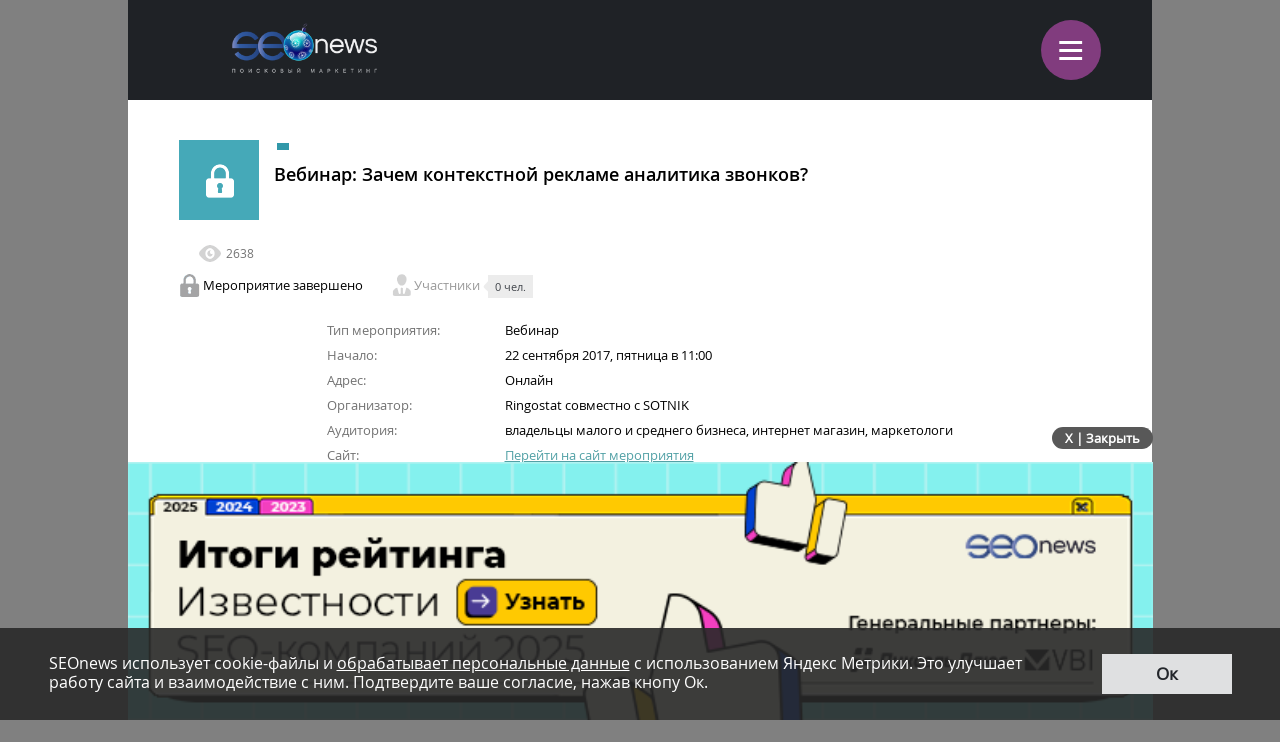

--- FILE ---
content_type: text/html; charset=UTF-8
request_url: https://m.seonews.ru/calendar/vebinar-zachem-kontekstnoy-reklame-analitika-zvonkov/
body_size: 7468
content:
<!DOCTYPE html>
<html lang="ru" class="m_seonews">
<head>
	<meta name="robots" content="noyaca, max-snippet:-1, max-image-preview:large, max-video-preview:-1"/>
	<link rel="canonical" href="https://m.seonews.ru/calendar/vebinar-zachem-kontekstnoy-reklame-analitika-zvonkov/"/>
    <link rel="alternate" media="only screen and (min-width: 640px)" href="https://www.seonews.ru/calendar/vebinar-zachem-kontekstnoy-reklame-analitika-zvonkov/">
	<meta name="theme-color" content="#39538f"/>
	<link rel="icon" sizes="192x192" href="/images/icons/icon-192.png"/>
	<link rel="icon" sizes="144x144" href="/images/icons/icon-144.png"/>
	<link rel="icon" sizes="96x96" href="/images/icons/icon-96.png"/>
	<link rel="manifest" href="/manifest.json"/>
	<title>Вебинар: Зачем контекстной рекламе аналитика звонков? от Ringostat совместно с SOTNIK | Мероприятие по SEO</title>
	<script type="text/javascript" src="/js/jquery213.min.js"></script>
	<meta http-equiv="Content-Type" content="text/html; charset=UTF-8" />
<meta name="keywords" content=" " />
<meta name="description" content="Вебинар: Зачем контекстной рекламе аналитика звонков? от Ringostat совместно с SOTNIK. Начало: 22 Сентября 2017, Пятница в 11:00. Адрес: Онлайн" />
<link href="/bitrix/js/main/core/css/core.css?14913027512953" type="text/css"  rel="stylesheet" />
<link href="/local/templates/mobile/css/main.css?176537301837556" type="text/css"  rel="stylesheet" />
<link href="/css/narrow.css?148041485013330" type="text/css"  rel="stylesheet" />
<link href="/css/jquery.fancybox.css?14762719924895" type="text/css"  rel="stylesheet" />
<link href="/local/templates/mobile/components/bitrix/menu/top/style.css?1476443558651" type="text/css"  rel="stylesheet" />
<link href="/bitrix/panel/main/popup.css?157054766021605" type="text/css"  rel="stylesheet" />
<link href="/bitrix/js/socialservices/css/ss.css?13933307804347" type="text/css"  rel="stylesheet" />
<link href="/local/templates/mobile/components/bitrix/news.detail/eventpast/style.css?14703888795155" type="text/css"  rel="stylesheet" />
<link href="/local/templates/mobile/components/bitrix/news.detail/advbanner/style.css?1748441852514" type="text/css"  rel="stylesheet" />
<link href="/js/owlcarousel/assets/owl.carousel.min.css?14883289922936" type="text/css"  rel="stylesheet" />
<link href="/js/owlcarousel/assets/owl.theme.default.min.css?1488328992936" type="text/css"  rel="stylesheet" />
<script type="text/javascript">if(!window.BX)window.BX={message:function(mess){if(typeof mess=='object') for(var i in mess) BX.message[i]=mess[i]; return true;}};</script>
<script type="text/javascript">(window.BX||top.BX).message({'LANGUAGE_ID':'ru','FORMAT_DATE':'DD.MM.YYYY','FORMAT_DATETIME':'DD.MM.YYYY HH:MI:SS','COOKIE_PREFIX':'BITRIX_SM','USER_ID':'','SERVER_TIME':'1768999191','SERVER_TZ_OFFSET':'10800','USER_TZ_OFFSET':'0','USER_TZ_AUTO':'Y','bitrix_sessid':'14f6318bd2c46d372813202f56fbee94','SITE_ID':'s2'});(window.BX||top.BX).message({'JS_CORE_LOADING':'Загрузка...','JS_CORE_NO_DATA':'- Нет данных -','JS_CORE_WINDOW_CLOSE':'Закрыть','JS_CORE_WINDOW_EXPAND':'Развернуть','JS_CORE_WINDOW_NARROW':'Свернуть в окно','JS_CORE_WINDOW_SAVE':'Сохранить','JS_CORE_WINDOW_CANCEL':'Отменить','JS_CORE_H':'ч','JS_CORE_M':'м','JS_CORE_S':'с','JSADM_AI_HIDE_EXTRA':'Скрыть лишние','JSADM_AI_ALL_NOTIF':'Показать все','JSADM_AUTH_REQ':'Требуется авторизация!','JS_CORE_WINDOW_AUTH':'Войти','JS_CORE_IMAGE_FULL':'Полный размер'});</script>

<script type="text/javascript" src="/bitrix/js/main/core/core.js?149130281979446"></script>
<script type="text/javascript" src="/bitrix/js/main/core/core_ajax.js?149130305626820"></script>
<script type="text/javascript" src="/bitrix/js/main/session.js?14908742583642"></script>
<script type="text/javascript" src="/bitrix/js/main/core/core_window.js?149130308180118"></script>
<script type="text/javascript" src="/bitrix/js/socialservices/ss.js?14232132941487"></script>

<script type="text/javascript">
bxSession.Expand(3600, '14f6318bd2c46d372813202f56fbee94', false, '6283982623ef147a87231d58adf3d4b0');
</script>
<script type="text/javascript">
bxSession.Expand(3600, '14f6318bd2c46d372813202f56fbee94', false, '6283982623ef147a87231d58adf3d4b0');
</script>
<link rel="amphtml" href="https://m.seonews.ru/calendar/vebinar-zachem-kontekstnoy-reklame-analitika-zvonkov/amp/" />
<meta property="og:image" content="https://m.seonews.ru/upload/resize_cache/iblock/68f/200_200_1/68f94c62676b8993f52dd5518d4a4828.jpg" />
<meta property="og:title" content="Вебинар: Зачем контекстной рекламе аналитика звонков? | Мероприятия по SEO" />
<script type="text/javascript" src="/local/templates/mobile/components/bitrix/menu/top/script.js?1476443526689"></script>
<script type="text/javascript" src="/local/templates/mobile/components/bitrix/news.detail/advbanner/script.js?1701861294407"></script>
	<link rel="shortcut icon" type="image/x-icon" href="/favicon.ico">
	<meta name="apple-mobile-web-app-capable" content="yes"/>
	<meta name="viewport" content="width=device-width, initial-scale=1.0"/>
	    <!-- Yandex.Metrika counter -->
    <script type="text/javascript">
        (function(m,e,t,r,i,k,a){
            m[i]=m[i]||function(){(m[i].a=m[i].a||[]).push(arguments)};
            m[i].l=1*new Date();
            for (var j = 0; j < document.scripts.length; j++) {if (document.scripts[j].src === r) { return; }}
            k=e.createElement(t),a=e.getElementsByTagName(t)[0],k.async=1,k.src=r,a.parentNode.insertBefore(k,a)
        })(window, document,'script','https://mc.webvisor.org/metrika/tag_ww.js', 'ym');

        ym(25391549, 'init', {webvisor:true, clickmap:true, accurateTrackBounce:true, trackLinks:true});
    </script>
    <noscript><div><img src="https://mc.yandex.ru/watch/25391549" style="position:absolute; left:-9999px;" alt="" /></div></noscript>
    <!-- /Yandex.Metrika counter -->
    <link rel="apple-touch-icon" href="/touch-icon-iphone.png">
	<link rel="apple-touch-icon" sizes="76x76" href="/touch-icon-ipad.png">
	<link rel="apple-touch-icon" sizes="120x120" href="/touch-icon-iphone-retina.png">
	<link rel="apple-touch-icon" sizes="152x152" href="/touch-icon-ipad-retina.png">
	<meta name="referrer" content="origin"/>
</head>

<body class="mobile">
<div id="panel"></div>
<header>
		<div class="header">
		<div class="menu-items slide-down" style="display: none;" itemscope itemtype="http://schema.org/SiteNavigationElement">
			<ul class="menu-items-list">
																				<li class=""><a class="white" itemprop="url" href="/events/">Новости</a></li>
																											<li class=""><a class="white" itemprop="url" href="/analytics/">Статьи</a></li>
																											<li class=""><a class="white" itemprop="url" href="/interviews/">Интервью</a></li>
																											<li class=""><a class="white" itemprop="url" href="/blogs/">Блоги компаний</a></li>
																											<li class="active"><a class="white" itemprop="url" href="/calendar/">Мероприятия</a></li>
																											<li class=""><a class="white" itemprop="url" href="/tools/">Каталог сервисов</a></li>
																											<li class=""><a class="white" itemprop="url" href="/companies/">Каталог компаний</a></li>
																											<li class=""><a class="white" itemprop="url" href="/ratings/">Рейтинги SEOnews</a></li>
																											<li class=""><a class="white" itemprop="url" href="https://www.seonews.ru/advertisment/">Реклама</a></li>
																											<li class=""><a class="white" itemprop="url" href="https://www.seonews.ru/security/">Обработка ПД</a></li>
														</ul>
		</div>
		<div class="main-menu">
			<div class="logo">
                                    <a href="https://m.seonews.ru/"><img src="/images/NY_logo/m-logo-ny-1.png" alt="SeoNews" height="52"/></a>
                    			</div>
			<div class="menu-trigger">
				<div class="trigger white">
					&equiv;
				</div>
			</div>
		</div>
	</div>
		<div style="display:none;">
		<div style="display:none">
<div id="bx_auth_float" class="bx-auth-float">

<div class="bx-auth">
	<form method="post" name="bx_auth_servicesform" target="_top" action="/calendar/vebinar-zachem-kontekstnoy-reklame-analitika-zvonkov/">
					<div class="bx-auth-title">Войти как пользователь</div>
			<div class="bx-auth-note">Вы можете войти на сайт, если вы зарегистрированы на одном из этих сервисов:</div>
							<div class="bx-auth-services">
									<div><a href="javascript:void(0)" onclick="BxShowAuthService('GoogleOAuth', 'form')" id="bx_auth_href_formGoogleOAuth"><i class="bx-ss-icon google"></i><b>Google</b></a></div>
									<div><a href="javascript:void(0)" onclick="BxShowAuthService('VKontakte', 'form')" id="bx_auth_href_formVKontakte"><i class="bx-ss-icon vkontakte"></i><b>ВКонтакте</b></a></div>
									<div><a href="javascript:void(0)" onclick="BxShowAuthService('Twitter', 'form')" id="bx_auth_href_formTwitter"><i class="bx-ss-icon twitter"></i><b>Twitter</b></a></div>
							</div>
							<div class="bx-auth-line"></div>
				<div class="bx-auth-service-form" id="bx_auth_servform" style="display:none">
												<div id="bx_auth_serv_formGoogleOAuth" style="display:none"><a href="javascript:void(0)" onclick="BX.util.popup('https://accounts.google.com/o/oauth2/auth?client_id=788639753106-204dar8l5b3oi1dcb4heoptf08rjvprd.apps.googleusercontent.com&amp;redirect_uri=https%3A%2F%2Fm.seonews.ru%2Fbitrix%2Ftools%2Foauth%2Fgoogle.php&amp;scope=https%3A%2F%2Fwww.googleapis.com%2Fauth%2Fuserinfo.email+https%3A%2F%2Fwww.googleapis.com%2Fauth%2Fuserinfo.profile&amp;response_type=code&amp;access_type=offline&amp;state=site_id%3Ds2%26backurl%3D%252Fcalendar%252Fvebinar-zachem-kontekstnoy-reklame-analitika-zvonkov%252F%253Fcheck_key%253D98caf31a3714e649c84fd413e4e107a7%2526CODE%253Dvebinar-zachem-kontekstnoy-reklame-analitika-zvonkov%26mode%3Dopener', 580, 400)" class="bx-ss-button google-button"></a><span class="bx-spacer"></span><span>Используйте вашу учетную запись Google для входа на сайт.</span></div>
																<div id="bx_auth_serv_formVKontakte" style="display:none"><a href="javascript:void(0)" onclick="BX.util.popup('https://oauth.vk.ru/authorize?client_id=4493640&amp;redirect_uri=https://m.seonews.ru/calendar/vebinar-zachem-kontekstnoy-reklame-analitika-zvonkov/?auth_service_id=VKontakte&amp;scope=friends,video,offline&amp;response_type=code&amp;v=5.82&amp;state=site_id%253Ds2%2526backurl%253D%25252Fcalendar%25252Fvebinar-zachem-kontekstnoy-reklame-analitika-zvonkov%25252F%25253Fcheck_key%25253D98caf31a3714e649c84fd413e4e107a7%252526CODE%25253Dvebinar-zachem-kontekstnoy-reklame-analitika-zvonkov', 580, 400)" class="bx-ss-button vkontakte-button"></a><span class="bx-spacer"></span><span>Используйте вашу учетную запись VKontakte для входа на сайт.</span></div>
																<div id="bx_auth_serv_formTwitter" style="display:none"><a href="javascript:void(0)" onclick="BX.util.popup('/calendar/vebinar-zachem-kontekstnoy-reklame-analitika-zvonkov/?auth_service_id=Twitter&amp;check_key=98caf31a3714e649c84fd413e4e107a7&amp;CODE=vebinar-zachem-kontekstnoy-reklame-analitika-zvonkov', 800, 450)" class="bx-ss-button twitter-button"></a><span class="bx-spacer"></span><span>Используйте вашу учетную запись на Twitter.com для входа на сайт.</span></div>
									</div>
				<input type="hidden" name="auth_service_id" value="" />
	</form>
</div>

</div>
</div>
	</div>
	<a href="javascript:void(0);" target="_blank" class="h-soclink h-soclink-email posting-fancybox fancybox.ajax fa fa-envelope-open-o" rel="noopener"></a>
</header>
<div class="body">
<div class="news-list">

<div class="calendar-event-content event-type-1">
    <div class="event-header fc">
        <div class="pic"><span class="lock"></span></div>
        <div class="descr"><span class="event-tag event-tag-1"></span>
            <h1 class="name">Вебинар: Зачем контекстной рекламе аналитика звонков?</h1></div>
        <div style="clear:both;"></div>
    </div>
    <div class="post-controls fc">
        <div class="social-buttons fc">
            <div class="ya-share2" data-services="vkontakte,telegram,odnoklassniki" data-counter="" data-url="https://www.seonews.ru/calendar/vebinar-zachem-kontekstnoy-reklame-analitika-zvonkov/"></div>
            <div class="edit-button" style="display: none"></div>
        </div>
        <div class="comments-views fr"> <span class="cv-item"><span class="ico ico-views"></span>
				2638		</span></div>
    </div>

    <div class="event-status event-status-closed fc">
        <div class="closed"><span class="ico ico-closed"></span> Мероприятие завершено</div>
        <div class="members"><span class="ico ico-members-big"></span> Участники <span class="total"><span>0 чел.</span></span></div>
    </div>

    <div class="event-more-content">
        <div class="event-descr">
            <table>
                <tbody>

				                    <tr>
                    <td class="ttl"> Тип мероприятия:</td>
                    <td> Вебинар  </td> </tr>				                    <tr>
                        <td class="ttl"> Начало:</td>
                        <td style="text-transform:lowercase;">22 Сентября 2017, Пятница в 11:00</td>
                    </tr>
				
				
				                    <tr>
                    <td class="ttl"> Адрес:</td>
                    <td> Онлайн </td> </tr>
				                    <tr>
                    <td class="ttl"> Организатор:</td>
                    <td> Ringostat совместно с SOTNIK  </td> </tr>
				                    <tr>
                    <td class="ttl"> Аудитория:</td>
                    <td> владельцы малого и среднего бизнеса, интернет магазин, маркетологи  </td> </tr>
				                    <tr>
                    <td class="ttl"> Сайт:</td>
                    <td>
                        <noindex><a href="http://https://goo.gl/CoAeMs" rel="nofollow" target="_blank">Перейти на сайт мероприятия</a></noindex>
                    </td> </tr>
								                    <tr>
                    <td class="ttl"> Email:</td>
                    <td><a href="mailto:webinar@ringostat.com">webinar@ringostat.com</a></td> </tr>                    <tr>
                        <td class="ttl">Возрастное ограничение:</td>
                        <td>12+</td>
                    </tr>
                </tbody>
            </table>
        </div>

        <div class="post-text">
			<h2>Описание</h2>

                <p><p>На вебинаре Ольга Овсиенко (SOTNIK) и Сергей Пятницкий (Ringostat) расскажут:</p><p>1. Как контекстная реклама поможет вашему бизнесу<br />2. Как отслеживать эффективность рекламных кампаний<br />3. Кейс: Как увеличить эффективность рекламных кампаний с помощью коллтрекинга<br />4. Как узнать реальную эффективность рекламы с помощью отслеживания звонков<br />5. Как извлечь максимум пользы от рекламы не оптимизируя ее.<br />6. Целевой звонок&nbsp; &mdash; зачем он нужен и как он влияет на эффективность вашей рекламы.</p><p>Кому будет полезен вебинар?&nbsp;<br />&nbsp;- тем, чей бюджет на контекстную рекламу превышает 300$ в месяц.<br />&nbsp;- компаниям, у которых более 30% заказов происходит по телефону.<br />&nbsp;- тем, кто настраивает в компании систему аналитики.</p></p>
            <div class="hr"></div>
			

			
			        </div>
    </div>

	
	</div>	
</div>
                <div class="detail-banner-wrapper">
                    <div class="detail-banner-head">
                        <div id="close-banner">X | Закрыть</div>
                    </div>
                    <div class="content-block">
                        <div class="main-content-banner fc"><a href="/bitrix/rk2.php?id=891&amp;event1=banner&amp;event2=click&amp;event3=1+%2F+%5B891%5D+%5Bmobile_index%5D+%D0%98%D1%82%D0%BE%D0%B3%D0%B8+%D1%80%D0%B5%D0%B9%D1%82%D0%B8%D0%BD%D0%B3%D0%B0+%D0%98%D0%B7%D0%B2%D0%B5%D1%81%D1%82%D0%BD%D0%BE%D1%81%D1%82%D0%B8+2025+%28mob%29&amp;goto=https%3A%2F%2Fm.seonews.ru%2Fratings%2Frating-izvestnost-brenda-seo-kompaniy-2025%2F%3Futm_source%3DSNbanmob%26utm_campaign%3DSEOrating_izvestnost_2025" target="_blank" ><img alt=""  title="" src="/upload/rk2/e28/e2862d11ee18cabf81676d8f8e5ca84f.png" width="640" height="161" border="0" /></a></div>
                    </div>
                </div>
            <!--<pre style="display:none"></pre>
<script>
	$(function(){
		$(".total_go_value").text();
		$(".event_go_button").data("to", );
		$(".event_go_button").text("");
	})
</script>--></div>
<div style="clear:both;"></div>
<footer>
	<div class="footer-inner">
		<div class="soclinks">
			<a href="https://vk.com/seonews_ru" target="_blank" class="h-soclink h-soclink-vk">
                <img loading="lazy" src="/local/templates/mobile/images/vk.svg" alt="SeoNews" width="60" height="60">
            </a>
						<!-- <a href="https://twitter.com/SEOnewsru" target="_blank" class="h-soclink h-soclink-tw"><img src="/images/tw.png" alt="SeoNews"></a> -->
			<a href="https://t.me/digital_bar" target="_blank" class="h-soclink h-soclink-tw">
                <svg fill="none" height="60" width="60" xmlns="http://www.w3.org/2000/svg" viewBox="0 0 500 500"><path d="M250 500c138.071 0 250-111.929 250-250S388.071 0 250 0 0 111.929 0 250s111.929 250 250 250z" fill="#34aadf"/><path d="M104.047 247.832s125-51.3 168.352-69.364c16.619-7.225 72.977-30.347 72.977-30.347s26.012-10.115 23.844 14.451c-.723 10.116-6.503 45.52-12.283 83.815-8.671 54.191-18.064 113.439-18.064 113.439s-1.445 16.619-13.728 19.509-32.515-10.115-36.127-13.006c-2.891-2.167-54.191-34.682-72.977-50.578-5.058-4.335-10.838-13.005.722-23.121 26.012-23.844 57.081-53.468 75.867-72.254 8.671-8.671 17.341-28.902-18.786-4.336-51.3 35.405-101.878 68.642-101.878 68.642s-11.561 7.225-33.237.722c-21.677-6.502-46.966-15.173-46.966-15.173s-17.34-10.838 12.284-22.399z" fill="#fff"/></svg>
            </a>
		</div>
        		<div class="main-link"><a class="white" href="https://www.seonews.ru/calendar/vebinar-zachem-kontekstnoy-reklame-analitika-zvonkov/">Перейти на полную версию</a></div>
		<div class="copyright">&copy; SEOnews.ru Все права защищены. 2026</div>
	</div>
</footer>





<div class="xcom-hidden-iframes-list"></div>
<div class="xcom-modest-progress-indicator"></div>
<div class="xcom-review-notable-plate">
	<div class="xcom-review-notable-plate-inner xcom-active"></div>
</div>
<script type="text/javascript" src="/js/jquery.fancybox.js"></script>
<script type="text/javascript" src="/js/jquery.jcarousel.min.js"></script>
<script type="text/javascript" src="/js/jquery.maskedinput.min.js"></script>
<script type="text/javascript" src="/js/jquery.all.js"></script>
<script type="text/javascript" src="/js/jquery.icheck.min.js"></script>
<script type="text/javascript" src="/js/xcom-ui.js"></script>
<script type="text/javascript" src="/js/owlcarousel/owl.carousel.min.js"></script>
<script type="text/javascript" src="/js/magic-tables.min.js"></script>
<script type="text/javascript" src="/local/templates/mobile/js/script.js?v=10"></script>
<script src="https://www.google.com/recaptcha/api.js?render=6LefpqggAAAAAFhlRSremqZObPaX9g_Nc59X4V80"></script>
<script type="text/javascript" src="/js/carousel.js"></script>
<script>
    window.onReadyState = (e, t) => {
        const a = ["loading", "interactive", "complete"],
            o = a.slice(a.indexOf(e)),
            n = () => o.includes(document.readyState);
        n() ? t() : document.addEventListener("readystatechange", (() => n() && t()))
    }
    window.onReadyState("complete", function () {
        s = document.createElement('script');
        s.src = "//www.google.com/recaptcha/api.js?onload=myCallBack&render=explicit";
        s.async = true;
        document.body.appendChild(s);

        s = document.createElement('script');
        s.src = "//cdn.jsdelivr.net/npm/yandex-share2/share.js";
        s.async = true;
        s["charset"] = 'UTF-8';
        document.body.appendChild(s);

        (function (d, s, id) {
            var js, fjs = d.getElementsByTagName(s)[0];
            if (d.getElementById(id)) return;
            js = d.createElement(s);
            js.id = id;
            js.src = "//connect.facebook.net/ru_RU/all.js#xfbml=1";
            fjs.parentNode.insertBefore(js, fjs);
        }(document, 'script', 'facebook-jssdk'));
        (function (d, w, c) {
            (w[c] = w[c] || []).push(function () {
                try {
                    w.yaCounter25391549 = new Ya.Metrika2({
                        id: 25391549,
                        clickmap: true,
                        trackLinks: true,
                        accurateTrackBounce: true,
                        webvisor: true,
                        ut: "noindex"
                    });
                } catch (e) {
                }
            });

            var n = d.getElementsByTagName("script")[0],
                s = d.createElement("script"),
                f = function () {
                    n.parentNode.insertBefore(s, n);
                };
            s.type = "text/javascript";
            s.async = true;
            s.src = "https://cdn.jsdelivr.net/npm/yandex-metrica-watch/tag.js";

            if (w.opera == "[object Opera]") {
                d.addEventListener("DOMContentLoaded", f, false);
            } else {
                f();
            }
        })(document, window, "yandex_metrika_callbacks2");

        // (function (i, s, o, g, r, a, m) {
        //     i['GoogleAnalyticsObject'] = r;
        //     i[r] = i[r] || function () {
        //         (i[r].q = i[r].q || []).push(arguments)
        //     }, i[r].l = 1 * new Date();
        //     a = s.createElement(o),
        //         m = s.getElementsByTagName(o)[0];
        //     a.async = 1;
        //     a.src = g;
        //     m.parentNode.insertBefore(a, m)
        // })(window, document, 'script', '//www.google-analytics.com/analytics.js', 'ga');
        //
        // ga('create', 'UA-49851957-1', 'seonews.ru');
        // ga('send', 'pageview');

    })
</script>
</body>
</html>

--- FILE ---
content_type: text/html; charset=utf-8
request_url: https://www.google.com/recaptcha/api2/anchor?ar=1&k=6LefpqggAAAAAFhlRSremqZObPaX9g_Nc59X4V80&co=aHR0cHM6Ly9tLnNlb25ld3MucnU6NDQz&hl=en&v=PoyoqOPhxBO7pBk68S4YbpHZ&size=invisible&anchor-ms=20000&execute-ms=30000&cb=i426x91jvkar
body_size: 48804
content:
<!DOCTYPE HTML><html dir="ltr" lang="en"><head><meta http-equiv="Content-Type" content="text/html; charset=UTF-8">
<meta http-equiv="X-UA-Compatible" content="IE=edge">
<title>reCAPTCHA</title>
<style type="text/css">
/* cyrillic-ext */
@font-face {
  font-family: 'Roboto';
  font-style: normal;
  font-weight: 400;
  font-stretch: 100%;
  src: url(//fonts.gstatic.com/s/roboto/v48/KFO7CnqEu92Fr1ME7kSn66aGLdTylUAMa3GUBHMdazTgWw.woff2) format('woff2');
  unicode-range: U+0460-052F, U+1C80-1C8A, U+20B4, U+2DE0-2DFF, U+A640-A69F, U+FE2E-FE2F;
}
/* cyrillic */
@font-face {
  font-family: 'Roboto';
  font-style: normal;
  font-weight: 400;
  font-stretch: 100%;
  src: url(//fonts.gstatic.com/s/roboto/v48/KFO7CnqEu92Fr1ME7kSn66aGLdTylUAMa3iUBHMdazTgWw.woff2) format('woff2');
  unicode-range: U+0301, U+0400-045F, U+0490-0491, U+04B0-04B1, U+2116;
}
/* greek-ext */
@font-face {
  font-family: 'Roboto';
  font-style: normal;
  font-weight: 400;
  font-stretch: 100%;
  src: url(//fonts.gstatic.com/s/roboto/v48/KFO7CnqEu92Fr1ME7kSn66aGLdTylUAMa3CUBHMdazTgWw.woff2) format('woff2');
  unicode-range: U+1F00-1FFF;
}
/* greek */
@font-face {
  font-family: 'Roboto';
  font-style: normal;
  font-weight: 400;
  font-stretch: 100%;
  src: url(//fonts.gstatic.com/s/roboto/v48/KFO7CnqEu92Fr1ME7kSn66aGLdTylUAMa3-UBHMdazTgWw.woff2) format('woff2');
  unicode-range: U+0370-0377, U+037A-037F, U+0384-038A, U+038C, U+038E-03A1, U+03A3-03FF;
}
/* math */
@font-face {
  font-family: 'Roboto';
  font-style: normal;
  font-weight: 400;
  font-stretch: 100%;
  src: url(//fonts.gstatic.com/s/roboto/v48/KFO7CnqEu92Fr1ME7kSn66aGLdTylUAMawCUBHMdazTgWw.woff2) format('woff2');
  unicode-range: U+0302-0303, U+0305, U+0307-0308, U+0310, U+0312, U+0315, U+031A, U+0326-0327, U+032C, U+032F-0330, U+0332-0333, U+0338, U+033A, U+0346, U+034D, U+0391-03A1, U+03A3-03A9, U+03B1-03C9, U+03D1, U+03D5-03D6, U+03F0-03F1, U+03F4-03F5, U+2016-2017, U+2034-2038, U+203C, U+2040, U+2043, U+2047, U+2050, U+2057, U+205F, U+2070-2071, U+2074-208E, U+2090-209C, U+20D0-20DC, U+20E1, U+20E5-20EF, U+2100-2112, U+2114-2115, U+2117-2121, U+2123-214F, U+2190, U+2192, U+2194-21AE, U+21B0-21E5, U+21F1-21F2, U+21F4-2211, U+2213-2214, U+2216-22FF, U+2308-230B, U+2310, U+2319, U+231C-2321, U+2336-237A, U+237C, U+2395, U+239B-23B7, U+23D0, U+23DC-23E1, U+2474-2475, U+25AF, U+25B3, U+25B7, U+25BD, U+25C1, U+25CA, U+25CC, U+25FB, U+266D-266F, U+27C0-27FF, U+2900-2AFF, U+2B0E-2B11, U+2B30-2B4C, U+2BFE, U+3030, U+FF5B, U+FF5D, U+1D400-1D7FF, U+1EE00-1EEFF;
}
/* symbols */
@font-face {
  font-family: 'Roboto';
  font-style: normal;
  font-weight: 400;
  font-stretch: 100%;
  src: url(//fonts.gstatic.com/s/roboto/v48/KFO7CnqEu92Fr1ME7kSn66aGLdTylUAMaxKUBHMdazTgWw.woff2) format('woff2');
  unicode-range: U+0001-000C, U+000E-001F, U+007F-009F, U+20DD-20E0, U+20E2-20E4, U+2150-218F, U+2190, U+2192, U+2194-2199, U+21AF, U+21E6-21F0, U+21F3, U+2218-2219, U+2299, U+22C4-22C6, U+2300-243F, U+2440-244A, U+2460-24FF, U+25A0-27BF, U+2800-28FF, U+2921-2922, U+2981, U+29BF, U+29EB, U+2B00-2BFF, U+4DC0-4DFF, U+FFF9-FFFB, U+10140-1018E, U+10190-1019C, U+101A0, U+101D0-101FD, U+102E0-102FB, U+10E60-10E7E, U+1D2C0-1D2D3, U+1D2E0-1D37F, U+1F000-1F0FF, U+1F100-1F1AD, U+1F1E6-1F1FF, U+1F30D-1F30F, U+1F315, U+1F31C, U+1F31E, U+1F320-1F32C, U+1F336, U+1F378, U+1F37D, U+1F382, U+1F393-1F39F, U+1F3A7-1F3A8, U+1F3AC-1F3AF, U+1F3C2, U+1F3C4-1F3C6, U+1F3CA-1F3CE, U+1F3D4-1F3E0, U+1F3ED, U+1F3F1-1F3F3, U+1F3F5-1F3F7, U+1F408, U+1F415, U+1F41F, U+1F426, U+1F43F, U+1F441-1F442, U+1F444, U+1F446-1F449, U+1F44C-1F44E, U+1F453, U+1F46A, U+1F47D, U+1F4A3, U+1F4B0, U+1F4B3, U+1F4B9, U+1F4BB, U+1F4BF, U+1F4C8-1F4CB, U+1F4D6, U+1F4DA, U+1F4DF, U+1F4E3-1F4E6, U+1F4EA-1F4ED, U+1F4F7, U+1F4F9-1F4FB, U+1F4FD-1F4FE, U+1F503, U+1F507-1F50B, U+1F50D, U+1F512-1F513, U+1F53E-1F54A, U+1F54F-1F5FA, U+1F610, U+1F650-1F67F, U+1F687, U+1F68D, U+1F691, U+1F694, U+1F698, U+1F6AD, U+1F6B2, U+1F6B9-1F6BA, U+1F6BC, U+1F6C6-1F6CF, U+1F6D3-1F6D7, U+1F6E0-1F6EA, U+1F6F0-1F6F3, U+1F6F7-1F6FC, U+1F700-1F7FF, U+1F800-1F80B, U+1F810-1F847, U+1F850-1F859, U+1F860-1F887, U+1F890-1F8AD, U+1F8B0-1F8BB, U+1F8C0-1F8C1, U+1F900-1F90B, U+1F93B, U+1F946, U+1F984, U+1F996, U+1F9E9, U+1FA00-1FA6F, U+1FA70-1FA7C, U+1FA80-1FA89, U+1FA8F-1FAC6, U+1FACE-1FADC, U+1FADF-1FAE9, U+1FAF0-1FAF8, U+1FB00-1FBFF;
}
/* vietnamese */
@font-face {
  font-family: 'Roboto';
  font-style: normal;
  font-weight: 400;
  font-stretch: 100%;
  src: url(//fonts.gstatic.com/s/roboto/v48/KFO7CnqEu92Fr1ME7kSn66aGLdTylUAMa3OUBHMdazTgWw.woff2) format('woff2');
  unicode-range: U+0102-0103, U+0110-0111, U+0128-0129, U+0168-0169, U+01A0-01A1, U+01AF-01B0, U+0300-0301, U+0303-0304, U+0308-0309, U+0323, U+0329, U+1EA0-1EF9, U+20AB;
}
/* latin-ext */
@font-face {
  font-family: 'Roboto';
  font-style: normal;
  font-weight: 400;
  font-stretch: 100%;
  src: url(//fonts.gstatic.com/s/roboto/v48/KFO7CnqEu92Fr1ME7kSn66aGLdTylUAMa3KUBHMdazTgWw.woff2) format('woff2');
  unicode-range: U+0100-02BA, U+02BD-02C5, U+02C7-02CC, U+02CE-02D7, U+02DD-02FF, U+0304, U+0308, U+0329, U+1D00-1DBF, U+1E00-1E9F, U+1EF2-1EFF, U+2020, U+20A0-20AB, U+20AD-20C0, U+2113, U+2C60-2C7F, U+A720-A7FF;
}
/* latin */
@font-face {
  font-family: 'Roboto';
  font-style: normal;
  font-weight: 400;
  font-stretch: 100%;
  src: url(//fonts.gstatic.com/s/roboto/v48/KFO7CnqEu92Fr1ME7kSn66aGLdTylUAMa3yUBHMdazQ.woff2) format('woff2');
  unicode-range: U+0000-00FF, U+0131, U+0152-0153, U+02BB-02BC, U+02C6, U+02DA, U+02DC, U+0304, U+0308, U+0329, U+2000-206F, U+20AC, U+2122, U+2191, U+2193, U+2212, U+2215, U+FEFF, U+FFFD;
}
/* cyrillic-ext */
@font-face {
  font-family: 'Roboto';
  font-style: normal;
  font-weight: 500;
  font-stretch: 100%;
  src: url(//fonts.gstatic.com/s/roboto/v48/KFO7CnqEu92Fr1ME7kSn66aGLdTylUAMa3GUBHMdazTgWw.woff2) format('woff2');
  unicode-range: U+0460-052F, U+1C80-1C8A, U+20B4, U+2DE0-2DFF, U+A640-A69F, U+FE2E-FE2F;
}
/* cyrillic */
@font-face {
  font-family: 'Roboto';
  font-style: normal;
  font-weight: 500;
  font-stretch: 100%;
  src: url(//fonts.gstatic.com/s/roboto/v48/KFO7CnqEu92Fr1ME7kSn66aGLdTylUAMa3iUBHMdazTgWw.woff2) format('woff2');
  unicode-range: U+0301, U+0400-045F, U+0490-0491, U+04B0-04B1, U+2116;
}
/* greek-ext */
@font-face {
  font-family: 'Roboto';
  font-style: normal;
  font-weight: 500;
  font-stretch: 100%;
  src: url(//fonts.gstatic.com/s/roboto/v48/KFO7CnqEu92Fr1ME7kSn66aGLdTylUAMa3CUBHMdazTgWw.woff2) format('woff2');
  unicode-range: U+1F00-1FFF;
}
/* greek */
@font-face {
  font-family: 'Roboto';
  font-style: normal;
  font-weight: 500;
  font-stretch: 100%;
  src: url(//fonts.gstatic.com/s/roboto/v48/KFO7CnqEu92Fr1ME7kSn66aGLdTylUAMa3-UBHMdazTgWw.woff2) format('woff2');
  unicode-range: U+0370-0377, U+037A-037F, U+0384-038A, U+038C, U+038E-03A1, U+03A3-03FF;
}
/* math */
@font-face {
  font-family: 'Roboto';
  font-style: normal;
  font-weight: 500;
  font-stretch: 100%;
  src: url(//fonts.gstatic.com/s/roboto/v48/KFO7CnqEu92Fr1ME7kSn66aGLdTylUAMawCUBHMdazTgWw.woff2) format('woff2');
  unicode-range: U+0302-0303, U+0305, U+0307-0308, U+0310, U+0312, U+0315, U+031A, U+0326-0327, U+032C, U+032F-0330, U+0332-0333, U+0338, U+033A, U+0346, U+034D, U+0391-03A1, U+03A3-03A9, U+03B1-03C9, U+03D1, U+03D5-03D6, U+03F0-03F1, U+03F4-03F5, U+2016-2017, U+2034-2038, U+203C, U+2040, U+2043, U+2047, U+2050, U+2057, U+205F, U+2070-2071, U+2074-208E, U+2090-209C, U+20D0-20DC, U+20E1, U+20E5-20EF, U+2100-2112, U+2114-2115, U+2117-2121, U+2123-214F, U+2190, U+2192, U+2194-21AE, U+21B0-21E5, U+21F1-21F2, U+21F4-2211, U+2213-2214, U+2216-22FF, U+2308-230B, U+2310, U+2319, U+231C-2321, U+2336-237A, U+237C, U+2395, U+239B-23B7, U+23D0, U+23DC-23E1, U+2474-2475, U+25AF, U+25B3, U+25B7, U+25BD, U+25C1, U+25CA, U+25CC, U+25FB, U+266D-266F, U+27C0-27FF, U+2900-2AFF, U+2B0E-2B11, U+2B30-2B4C, U+2BFE, U+3030, U+FF5B, U+FF5D, U+1D400-1D7FF, U+1EE00-1EEFF;
}
/* symbols */
@font-face {
  font-family: 'Roboto';
  font-style: normal;
  font-weight: 500;
  font-stretch: 100%;
  src: url(//fonts.gstatic.com/s/roboto/v48/KFO7CnqEu92Fr1ME7kSn66aGLdTylUAMaxKUBHMdazTgWw.woff2) format('woff2');
  unicode-range: U+0001-000C, U+000E-001F, U+007F-009F, U+20DD-20E0, U+20E2-20E4, U+2150-218F, U+2190, U+2192, U+2194-2199, U+21AF, U+21E6-21F0, U+21F3, U+2218-2219, U+2299, U+22C4-22C6, U+2300-243F, U+2440-244A, U+2460-24FF, U+25A0-27BF, U+2800-28FF, U+2921-2922, U+2981, U+29BF, U+29EB, U+2B00-2BFF, U+4DC0-4DFF, U+FFF9-FFFB, U+10140-1018E, U+10190-1019C, U+101A0, U+101D0-101FD, U+102E0-102FB, U+10E60-10E7E, U+1D2C0-1D2D3, U+1D2E0-1D37F, U+1F000-1F0FF, U+1F100-1F1AD, U+1F1E6-1F1FF, U+1F30D-1F30F, U+1F315, U+1F31C, U+1F31E, U+1F320-1F32C, U+1F336, U+1F378, U+1F37D, U+1F382, U+1F393-1F39F, U+1F3A7-1F3A8, U+1F3AC-1F3AF, U+1F3C2, U+1F3C4-1F3C6, U+1F3CA-1F3CE, U+1F3D4-1F3E0, U+1F3ED, U+1F3F1-1F3F3, U+1F3F5-1F3F7, U+1F408, U+1F415, U+1F41F, U+1F426, U+1F43F, U+1F441-1F442, U+1F444, U+1F446-1F449, U+1F44C-1F44E, U+1F453, U+1F46A, U+1F47D, U+1F4A3, U+1F4B0, U+1F4B3, U+1F4B9, U+1F4BB, U+1F4BF, U+1F4C8-1F4CB, U+1F4D6, U+1F4DA, U+1F4DF, U+1F4E3-1F4E6, U+1F4EA-1F4ED, U+1F4F7, U+1F4F9-1F4FB, U+1F4FD-1F4FE, U+1F503, U+1F507-1F50B, U+1F50D, U+1F512-1F513, U+1F53E-1F54A, U+1F54F-1F5FA, U+1F610, U+1F650-1F67F, U+1F687, U+1F68D, U+1F691, U+1F694, U+1F698, U+1F6AD, U+1F6B2, U+1F6B9-1F6BA, U+1F6BC, U+1F6C6-1F6CF, U+1F6D3-1F6D7, U+1F6E0-1F6EA, U+1F6F0-1F6F3, U+1F6F7-1F6FC, U+1F700-1F7FF, U+1F800-1F80B, U+1F810-1F847, U+1F850-1F859, U+1F860-1F887, U+1F890-1F8AD, U+1F8B0-1F8BB, U+1F8C0-1F8C1, U+1F900-1F90B, U+1F93B, U+1F946, U+1F984, U+1F996, U+1F9E9, U+1FA00-1FA6F, U+1FA70-1FA7C, U+1FA80-1FA89, U+1FA8F-1FAC6, U+1FACE-1FADC, U+1FADF-1FAE9, U+1FAF0-1FAF8, U+1FB00-1FBFF;
}
/* vietnamese */
@font-face {
  font-family: 'Roboto';
  font-style: normal;
  font-weight: 500;
  font-stretch: 100%;
  src: url(//fonts.gstatic.com/s/roboto/v48/KFO7CnqEu92Fr1ME7kSn66aGLdTylUAMa3OUBHMdazTgWw.woff2) format('woff2');
  unicode-range: U+0102-0103, U+0110-0111, U+0128-0129, U+0168-0169, U+01A0-01A1, U+01AF-01B0, U+0300-0301, U+0303-0304, U+0308-0309, U+0323, U+0329, U+1EA0-1EF9, U+20AB;
}
/* latin-ext */
@font-face {
  font-family: 'Roboto';
  font-style: normal;
  font-weight: 500;
  font-stretch: 100%;
  src: url(//fonts.gstatic.com/s/roboto/v48/KFO7CnqEu92Fr1ME7kSn66aGLdTylUAMa3KUBHMdazTgWw.woff2) format('woff2');
  unicode-range: U+0100-02BA, U+02BD-02C5, U+02C7-02CC, U+02CE-02D7, U+02DD-02FF, U+0304, U+0308, U+0329, U+1D00-1DBF, U+1E00-1E9F, U+1EF2-1EFF, U+2020, U+20A0-20AB, U+20AD-20C0, U+2113, U+2C60-2C7F, U+A720-A7FF;
}
/* latin */
@font-face {
  font-family: 'Roboto';
  font-style: normal;
  font-weight: 500;
  font-stretch: 100%;
  src: url(//fonts.gstatic.com/s/roboto/v48/KFO7CnqEu92Fr1ME7kSn66aGLdTylUAMa3yUBHMdazQ.woff2) format('woff2');
  unicode-range: U+0000-00FF, U+0131, U+0152-0153, U+02BB-02BC, U+02C6, U+02DA, U+02DC, U+0304, U+0308, U+0329, U+2000-206F, U+20AC, U+2122, U+2191, U+2193, U+2212, U+2215, U+FEFF, U+FFFD;
}
/* cyrillic-ext */
@font-face {
  font-family: 'Roboto';
  font-style: normal;
  font-weight: 900;
  font-stretch: 100%;
  src: url(//fonts.gstatic.com/s/roboto/v48/KFO7CnqEu92Fr1ME7kSn66aGLdTylUAMa3GUBHMdazTgWw.woff2) format('woff2');
  unicode-range: U+0460-052F, U+1C80-1C8A, U+20B4, U+2DE0-2DFF, U+A640-A69F, U+FE2E-FE2F;
}
/* cyrillic */
@font-face {
  font-family: 'Roboto';
  font-style: normal;
  font-weight: 900;
  font-stretch: 100%;
  src: url(//fonts.gstatic.com/s/roboto/v48/KFO7CnqEu92Fr1ME7kSn66aGLdTylUAMa3iUBHMdazTgWw.woff2) format('woff2');
  unicode-range: U+0301, U+0400-045F, U+0490-0491, U+04B0-04B1, U+2116;
}
/* greek-ext */
@font-face {
  font-family: 'Roboto';
  font-style: normal;
  font-weight: 900;
  font-stretch: 100%;
  src: url(//fonts.gstatic.com/s/roboto/v48/KFO7CnqEu92Fr1ME7kSn66aGLdTylUAMa3CUBHMdazTgWw.woff2) format('woff2');
  unicode-range: U+1F00-1FFF;
}
/* greek */
@font-face {
  font-family: 'Roboto';
  font-style: normal;
  font-weight: 900;
  font-stretch: 100%;
  src: url(//fonts.gstatic.com/s/roboto/v48/KFO7CnqEu92Fr1ME7kSn66aGLdTylUAMa3-UBHMdazTgWw.woff2) format('woff2');
  unicode-range: U+0370-0377, U+037A-037F, U+0384-038A, U+038C, U+038E-03A1, U+03A3-03FF;
}
/* math */
@font-face {
  font-family: 'Roboto';
  font-style: normal;
  font-weight: 900;
  font-stretch: 100%;
  src: url(//fonts.gstatic.com/s/roboto/v48/KFO7CnqEu92Fr1ME7kSn66aGLdTylUAMawCUBHMdazTgWw.woff2) format('woff2');
  unicode-range: U+0302-0303, U+0305, U+0307-0308, U+0310, U+0312, U+0315, U+031A, U+0326-0327, U+032C, U+032F-0330, U+0332-0333, U+0338, U+033A, U+0346, U+034D, U+0391-03A1, U+03A3-03A9, U+03B1-03C9, U+03D1, U+03D5-03D6, U+03F0-03F1, U+03F4-03F5, U+2016-2017, U+2034-2038, U+203C, U+2040, U+2043, U+2047, U+2050, U+2057, U+205F, U+2070-2071, U+2074-208E, U+2090-209C, U+20D0-20DC, U+20E1, U+20E5-20EF, U+2100-2112, U+2114-2115, U+2117-2121, U+2123-214F, U+2190, U+2192, U+2194-21AE, U+21B0-21E5, U+21F1-21F2, U+21F4-2211, U+2213-2214, U+2216-22FF, U+2308-230B, U+2310, U+2319, U+231C-2321, U+2336-237A, U+237C, U+2395, U+239B-23B7, U+23D0, U+23DC-23E1, U+2474-2475, U+25AF, U+25B3, U+25B7, U+25BD, U+25C1, U+25CA, U+25CC, U+25FB, U+266D-266F, U+27C0-27FF, U+2900-2AFF, U+2B0E-2B11, U+2B30-2B4C, U+2BFE, U+3030, U+FF5B, U+FF5D, U+1D400-1D7FF, U+1EE00-1EEFF;
}
/* symbols */
@font-face {
  font-family: 'Roboto';
  font-style: normal;
  font-weight: 900;
  font-stretch: 100%;
  src: url(//fonts.gstatic.com/s/roboto/v48/KFO7CnqEu92Fr1ME7kSn66aGLdTylUAMaxKUBHMdazTgWw.woff2) format('woff2');
  unicode-range: U+0001-000C, U+000E-001F, U+007F-009F, U+20DD-20E0, U+20E2-20E4, U+2150-218F, U+2190, U+2192, U+2194-2199, U+21AF, U+21E6-21F0, U+21F3, U+2218-2219, U+2299, U+22C4-22C6, U+2300-243F, U+2440-244A, U+2460-24FF, U+25A0-27BF, U+2800-28FF, U+2921-2922, U+2981, U+29BF, U+29EB, U+2B00-2BFF, U+4DC0-4DFF, U+FFF9-FFFB, U+10140-1018E, U+10190-1019C, U+101A0, U+101D0-101FD, U+102E0-102FB, U+10E60-10E7E, U+1D2C0-1D2D3, U+1D2E0-1D37F, U+1F000-1F0FF, U+1F100-1F1AD, U+1F1E6-1F1FF, U+1F30D-1F30F, U+1F315, U+1F31C, U+1F31E, U+1F320-1F32C, U+1F336, U+1F378, U+1F37D, U+1F382, U+1F393-1F39F, U+1F3A7-1F3A8, U+1F3AC-1F3AF, U+1F3C2, U+1F3C4-1F3C6, U+1F3CA-1F3CE, U+1F3D4-1F3E0, U+1F3ED, U+1F3F1-1F3F3, U+1F3F5-1F3F7, U+1F408, U+1F415, U+1F41F, U+1F426, U+1F43F, U+1F441-1F442, U+1F444, U+1F446-1F449, U+1F44C-1F44E, U+1F453, U+1F46A, U+1F47D, U+1F4A3, U+1F4B0, U+1F4B3, U+1F4B9, U+1F4BB, U+1F4BF, U+1F4C8-1F4CB, U+1F4D6, U+1F4DA, U+1F4DF, U+1F4E3-1F4E6, U+1F4EA-1F4ED, U+1F4F7, U+1F4F9-1F4FB, U+1F4FD-1F4FE, U+1F503, U+1F507-1F50B, U+1F50D, U+1F512-1F513, U+1F53E-1F54A, U+1F54F-1F5FA, U+1F610, U+1F650-1F67F, U+1F687, U+1F68D, U+1F691, U+1F694, U+1F698, U+1F6AD, U+1F6B2, U+1F6B9-1F6BA, U+1F6BC, U+1F6C6-1F6CF, U+1F6D3-1F6D7, U+1F6E0-1F6EA, U+1F6F0-1F6F3, U+1F6F7-1F6FC, U+1F700-1F7FF, U+1F800-1F80B, U+1F810-1F847, U+1F850-1F859, U+1F860-1F887, U+1F890-1F8AD, U+1F8B0-1F8BB, U+1F8C0-1F8C1, U+1F900-1F90B, U+1F93B, U+1F946, U+1F984, U+1F996, U+1F9E9, U+1FA00-1FA6F, U+1FA70-1FA7C, U+1FA80-1FA89, U+1FA8F-1FAC6, U+1FACE-1FADC, U+1FADF-1FAE9, U+1FAF0-1FAF8, U+1FB00-1FBFF;
}
/* vietnamese */
@font-face {
  font-family: 'Roboto';
  font-style: normal;
  font-weight: 900;
  font-stretch: 100%;
  src: url(//fonts.gstatic.com/s/roboto/v48/KFO7CnqEu92Fr1ME7kSn66aGLdTylUAMa3OUBHMdazTgWw.woff2) format('woff2');
  unicode-range: U+0102-0103, U+0110-0111, U+0128-0129, U+0168-0169, U+01A0-01A1, U+01AF-01B0, U+0300-0301, U+0303-0304, U+0308-0309, U+0323, U+0329, U+1EA0-1EF9, U+20AB;
}
/* latin-ext */
@font-face {
  font-family: 'Roboto';
  font-style: normal;
  font-weight: 900;
  font-stretch: 100%;
  src: url(//fonts.gstatic.com/s/roboto/v48/KFO7CnqEu92Fr1ME7kSn66aGLdTylUAMa3KUBHMdazTgWw.woff2) format('woff2');
  unicode-range: U+0100-02BA, U+02BD-02C5, U+02C7-02CC, U+02CE-02D7, U+02DD-02FF, U+0304, U+0308, U+0329, U+1D00-1DBF, U+1E00-1E9F, U+1EF2-1EFF, U+2020, U+20A0-20AB, U+20AD-20C0, U+2113, U+2C60-2C7F, U+A720-A7FF;
}
/* latin */
@font-face {
  font-family: 'Roboto';
  font-style: normal;
  font-weight: 900;
  font-stretch: 100%;
  src: url(//fonts.gstatic.com/s/roboto/v48/KFO7CnqEu92Fr1ME7kSn66aGLdTylUAMa3yUBHMdazQ.woff2) format('woff2');
  unicode-range: U+0000-00FF, U+0131, U+0152-0153, U+02BB-02BC, U+02C6, U+02DA, U+02DC, U+0304, U+0308, U+0329, U+2000-206F, U+20AC, U+2122, U+2191, U+2193, U+2212, U+2215, U+FEFF, U+FFFD;
}

</style>
<link rel="stylesheet" type="text/css" href="https://www.gstatic.com/recaptcha/releases/PoyoqOPhxBO7pBk68S4YbpHZ/styles__ltr.css">
<script nonce="0XzlHKKNacUU6hDINrK7uA" type="text/javascript">window['__recaptcha_api'] = 'https://www.google.com/recaptcha/api2/';</script>
<script type="text/javascript" src="https://www.gstatic.com/recaptcha/releases/PoyoqOPhxBO7pBk68S4YbpHZ/recaptcha__en.js" nonce="0XzlHKKNacUU6hDINrK7uA">
      
    </script></head>
<body><div id="rc-anchor-alert" class="rc-anchor-alert"></div>
<input type="hidden" id="recaptcha-token" value="[base64]">
<script type="text/javascript" nonce="0XzlHKKNacUU6hDINrK7uA">
      recaptcha.anchor.Main.init("[\x22ainput\x22,[\x22bgdata\x22,\x22\x22,\[base64]/[base64]/[base64]/ZyhXLGgpOnEoW04sMjEsbF0sVywwKSxoKSxmYWxzZSxmYWxzZSl9Y2F0Y2goayl7RygzNTgsVyk/[base64]/[base64]/[base64]/[base64]/[base64]/[base64]/[base64]/bmV3IEJbT10oRFswXSk6dz09Mj9uZXcgQltPXShEWzBdLERbMV0pOnc9PTM/bmV3IEJbT10oRFswXSxEWzFdLERbMl0pOnc9PTQ/[base64]/[base64]/[base64]/[base64]/[base64]\\u003d\x22,\[base64]\\u003d\\u003d\x22,\x22esK1wqx6w5PCsX/CpMKWWcKGY8O9wrwfJcOEw5RDwpbDpMOUbWMaYcK+w5ldTsK9eGrDncOjwrhtWcOHw4nCvw7CtgkxwpE0wqd2dcKYfMKpOxXDlXliacKswq7DgcKBw6PDncKEw4fDjxLCrHjCjsK0wqXCgcKPw4zCpTbDlcKWFcKfZl7DvcOqwqPDkMOHw6/Cj8O9wrMXY8Krwo1nQzASwrQhwpoDFcKqwrvDt1/Dn8Kbw6LCj8OaJ09WwoM4wpXCrMKjwq4jCcKwJl7DscO3woDCgMOfwoLCuiPDgwjCt8OOw5LDpMO+woUawqVIPsOPwpcswpxMS8Ohwr4OUMKZw79ZZMKiwoF+w6hOw5/CjArDvATCo2XCisOxKcKUw7FWwqzDvcOwI8OcCgcjFcK5ZwBpfcOfEsKORsOBM8OCwpPDlG/DhsKGw5HChjLDqBhcajPCtCsKw7lPw7gnwo3CrRLDtR3DgsKXD8OkwqF0wr7DvsKdw53Dv2pIRMKvMcKsw5rCpsOxKDV2KWPCn24AwrbDgHlcw4TCt1TCsHV7w4M/N2jCi8O6wrkEw6PDoG5dAsKLI8KJAMK2SBNFH8KUYMOaw4RgchjDgV/[base64]/[base64]/CqcOZVUR1OBZdK3YYwqbDuHloYMOcwpQDwplvB8KnDsKxGMKJw6DDvsKpA8OrwpfCt8K+w74ew649w7Q4RcK5fjNNwqjDkMOGwp/Cj8OYwovDg2PCvX/DucObwqFIwq7CkcKDQMKUwoZnXcO5w7rCohMfKsK8wqoLw48fwpfDg8Khwr9uLMKbTsK2wonDrTvCmlPDhWRwZyU8F0PCisKMEMOSP3pAOHTDlCNzHj0Rw4EpY1nDiDoOLjXCgjF7wrxKwppwCMOyf8OawqvDs8OpScKBw70jGhI3ecKfwrXDmsOywqh4w7M/w5zDkMKTW8OqwqASVcKowqkBw63CqsOTw5NcDMK/EcOjd8OGw6ZBw7pZw6tFw6TCgRELw6fCgcK5w69VE8K4MC/CmMKSTy/ChHDDjcOtwrjDljUhw5fCtcOFQsO9cMOEwoIJQCRSw5/Dp8OYwqc/ak/[base64]/w7bDusKVdjzCoMK6w57DlMOxwp3CucKhcR4tw7V6cm7CoMKAwo/CkMObw77CmsOawqLCsxbDqVVgwqPDvMKMMzJcYyXDrAZcwrDCpsKgwr3DqH/DoMK9w6Vuw47Ck8Oww4RRVMOvwr7CiRfDvBjCkVJQYRbClWsOU3RiwoZdRcOYbHAsVjPDusO5w59tw6dSw73DogbCkmPDscOnwpHCmMKfwqICIsOQUsOYBUJFIsK9w5HCmz1jG3jDuMKofl3CicKjwqEew6jCtxjCiU/DpF7Cn3zCs8OnZMKieMOOCcK/LMKLNy0Xw48nw5RzT8OIHsKNABwFw4zCmMOCwqDDpTBLw6cFw4TCmsK4wqwuEcO0w4nCsm/Ck0fDu8K1w6t3b8KCwqYHw7DDrcKawojDu1TCvDpYJMOfwp4kWcKsEcKjaj1xSlxyw5HDt8KIFEdye8ONwqIDw7YIw5YwFgxWWBkfCsKoTMOuwrHDtsKPwrHDrnzDnsOZGMKvLMK8GsKewpbDhsKQw4/DpTDCkX97O19oYlDDmsKaXsO8KsKUJ8K/wpRgDU1DEEfDnwfCp34MwozCiEBRJ8KEwqPDgcO3wr5Cw5tqwp/DpMKUwrrCqMOOMcKRw5fDg8OUwrUcczbClMKLw7TCoMOcIlDDtsOHwrjDqMKAP1LDhh0nw7QLP8KhwpnDuiJZw60kVsO5aCQlTCs8woTDgB4cDMOMY8KSJWsbZWdKasOBw63Ch8KkesKJJA5OAGTCpCkXaWzCvsKTwpPCv2vDjHHDksO6wpvCrwDDoz/CvMO1OcKfEsKmwq7Cg8OKMcK0ZMO2w6bCsQbCqXzCtVgew5vClcODDwR3wr3DpiZfw5k+w5NUwq9aH1Eawo0yw69CfwZkVWfDjE7DhcOkSxVAwo0+byXClls+d8KFF8OEw6XCjhTCksKKwrXCucOFdMOOVBvCtw1Zw5/DqWPDn8Oqw605woXDn8K9FDnDnT8cwrfDhzlIcDfDrMOMwrouw6jDsiFtAMK0w7VuwpjDtsKsw4nDpFcww6XClcK+wrxFwrJ0EsOEw5rCjcKcEMO4OMKYwrrCq8KQw6N5w7HCt8K/[base64]/IcOrcFFRcGc2w58VdjjCiMKATlAew6HDgVdlTsOSb2/DhU/DmjIIecKweybCgcO4wqLCjSoZwpXDrVdqA8O+d1UzAQbDvsK/[base64]/Dr8OQdcOSZcKtw7Rqw6lqwr4YXzbDo8OgSMO/[base64]/Cr01EwqTCisKwPUIlw7YlwoFrUcKjw5/CmHfDhcOqf8Oqw4DCgh9oajPCkcO0wrjCgU/DjVEUw7xnEDbCiMOhwoAcQMKtccKDHgRvw6fDiQcLw658IXzCiMOHXVtOwr0KwpvCvcOzwpUjw7TCncKZQ8KMw6dVdApPSgsQV8KADsOXwr82wq0ow49JaMO/ahN8KRRFw7nDkijCqMOFFw4aXGQWw5/CgnVAaR5ILWPDnEXCiDc1IFgLwojCn13CuipCemEqRVA0RsK8w5QxXCDCvMKywokHwpwORsOjMcK0Mj5/HcO6wqwGwpJcw7DCj8OUZsOoLn/CncOdOsK8wpvCqRAKw5DDn1PDuhXClcOQwrjDocKWw5ERw5cfMwgHwrcpXBVHw6XDrcOkC8KVw5HCjMK9w60INsKcQThCw48RLcKEwqElwpZlU8KewrNDw64EwoHCjcOfCxzDhRTCmsOJw4jCpHN9D8Ohw7/[base64]/DnMOsSlrCpcK9w4d9IcKSw4XDt1TCrsKhb3bDiDXCqz7Dr3PDv8OAw7Zcw4bCqDbDnXtBwqwdw7YJKcKddMOswq1Cw6JBwpnCqX/[base64]/CsgXDsMOwwpvDpn98w7LDqyDDrsKWVWPCscOWEsOjw6sHC2jCjVgtHULDmMOJdMO2wp8Kwop0DxB4w6nCkcK2KMKuwqBSwqjCgMKaUsK9UBwuw7F/RMOWw7PDmyrCvcK/XMOmWiLDmn5xKMO5wpIOw6DDvMOpJlUGCUdLwpxWwoUwN8KVw7gGwq3DqHdAwq/CvHpIwqLCigd0WcODw4vCiMKmwrrDoH0OQVDDmsOeUBQKXsOiLnnCnV/ChsK5K2nCiigTBUfDoSbCusKEwr3DtcOvBUTCtSw7wqDDuhkYwoDDusKLwodjwq7DkCBRHTbDicOkw7VfA8Oew73DjArCusOFejDDtBdTwojChMKAwo17wrYbO8KfJG1/acKJw6EpQcObDsOfwozCosO1w5/[base64]/CocOTwrhHD8KFbWHCt8OdJ8OBfQzDu1nDtMK7fi5xJj3DgsOUf0XDgcOSw7/[base64]/[base64]/CtyPDuCvDsFRPw73DoRbCicO6OjlNN8KbwoNDw50gw4/Dri87w7NpNMKpQ3LCmcK4KsO/ZFzCqHXDiz0eBRkVAcOOGsOUw5Baw65GGcOpwrbDkG8NGlzDvsO+wqEBIMOqO2fDtsOLwrbCqsKQw7Vlwrx/YmVPUFLCkCnClFvDpU/CpsKvYMO9dMK8Im3DhMKJe3rDmEtqXEbDtMKTPsOswpBXOEhlasO8b8KRwoQMTcKTw5XDg0wxPl/CqRN7wq8QwonCo3bDrGlkw7R1wqLCuXXCssK/ZcKvwozCrxpuwp/DvkpgRcKvVG02w5V0w54Qwppxwp91ZcODDcO9c8OCQ8OCMcOuw6vDmWnDpVnDlcKMwpfDiMOXemzDgU0Ew4zCnsKJwofClcKkTwhOwoYFwq3DgysLOcOtw77CthAOwox6w5MRVsOiwqjCqExLfW0RbsObI8O/w7c+OsOBAm3DrcKKJMOhHsO5wq5IYsOjZcKxw6oSSTrCgTTDmjtIw7ZjRXbDocKjdcKwwp4sTcKwXsK7OnrCrMOVRsKrw7HChMK/HmFNwpxHwovCrDRawpnCoBRTwpXDnMKfPVgzKD1eEsO+AkrDkDt4Ug18HjTDj3fCtsOVHSsBw69yBMOle8KPecOPwq90wqPDhgFHMibCgxVHeWNLw7B7dizDg8OjHTrDrGZ1wpUXB3ITw4HDmcKRw5rCtMOiw7lpw7DCul5Cw5/Ds8Ocw6/DkMO9GRNVNMOeRT3CscOJY8O1HiXCm34SwrzDosOWw5jCkMOWw5QLUcKdB3vDmsKuwrw7w6XCqhvCq8KbHsOLMcOfAMK/eWsNw4lIG8KaNXfDucKdeCzCuj/[base64]/ChsKiw6ceQcKewqDCoMOqdMO/[base64]/DunjCisOfAU7CnCt0RcKpD2fDhcKFccO3N8OOwoNZEcO9w5nCpsO6wrnDghZdfzfDmVgcwqtuw7I/bMKCw6LCkcKQw6wbw5rCmzpew7TCh8Kew6nDrypPw5cCw4Z8RsKAw6fCkH3CgUXCi8OQVMKiw4nDrsKtJsKhwrTCi8OAwrJhwqJxYhHDusOYCHtDwqzDjsKUwrTDusKLw5pywoHDu8KFw6Ezw4bDq8OkwrHDpcOFSDs9FjXDi8K0MMK4WgzCtTY1ZgTCsC9RwoDClz/CksOuwqQJwo03WW5tU8Kfw7AeXEILwoTDuwMHw7vCnsOyWh8qwqIUw7XDv8KSNsOvw6rDskMbw4bDg8OlP2PCvMKWw4PCkQ8qfnh3w5hzKMK0dhHCvwDDiMKYLMKYJcOdwr/[base64]/QcOZwrAvLcOnWj7CgcKbw6LCix/DpcKvw4zCoMOuFcOXeiJoYMKIE34kwqFpw7DCoT14wogUw40eTyTDtsK1w6FhEsOTwp3CvzlzQMO3w7bDi0/ChTByw7QDwokIB8KJVFESwr/[base64]/CjMKNTsOJw7nCkQY2wq1Fwql0wo96wp7DtVvDrV7CpW9Nw4zCvcONwovDuQnCqcOnw5nDiF/DlzLCjTzCiMOrdk3DnD7Dv8Ouw5XCucK1McOvY8KLEcOlM8OZw6bCp8O6wqDCuk5+LhclbmFUeMKrP8OmwrDDj8OpwoNnwo/Dg2kPF8K7ZwxpDsOrUHhIw5sUwrMJb8KKVMOwV8KSbMO/RMK5wpU6JWnDr8OLwqwqW8KNwrd3w7XCv3HDvsO7w7TCicKnw77DocOpw7Q4wolKP8OSwqpNUD3CucOYHsKkwogkwpjCmnDCoMKqwpXDuAPCicKuRg94w6nDlhIAXxUOYxEaLSp0w5rDkWhqBsOgHcK8BSJFWMKaw7rDn3BKa0zCgyxseFEII0bDpHzDtgjCtT/[base64]/[base64]/w4fCs8KgTMOGQsKFMSPDmV3CiMKOXAnCucOIw4nDj8OFCXUxHlYiw5lgwpRKw4pJwr5zJHXCjCrDumHCgm8PdsOINAgTwpdvwrfDkinCpcOcwr9jasKTUiXDgTfCq8KFfX7CqE3ClycVacOTZH8KAnjDlMOAw4sYwoZsX8Okw7fDhW/Cn8KEwp8pworCsXzDoSE9djfDmXo8acKJM8KVHsOTVMOCO8O4b0zDpsKMZcOuw4PDsMKBIsKhw5N9A1XCly3DlCrCsMOnw7cHBhDDhC/DnFZtw4xAw7dGwrZQb3EMwpoyO8KKwo1Rwqs2PUXCiMKTw4vDm8Kgw746a1/ChTgcRsKzRMOIwogvwp7Cj8KGM8OXw4vCtn7Cuy/Dv1PCkE3Cs8KuIFzCnjZPeifDhcOhwp3CoMK9wo/CgsKAw5jDpAEaOwxtw5bCrSl1V3I5NEMXZcOVwqLDljILwqrDsgpnwoBSEMKSGMOFwqDCuMO8UzrDocKlLFMlwpLCk8OrUTwHw6NYacO4wrHDmMO0wqUbw5N4w43Cu8OJAcOmA10EP8OEwrIOworCjcK4EcKVwofDsRvDscKLZMO/VMK2w4wqw6jDiDV7w4TDm8OCw4/Drn7ChsO/[base64]/Do3bDrVXCqG7CmMKewoLDpCPDgcK6U8KJdS7Dr8OlS8OpFmYKb8KCccOtw77Di8KwecKkwoDDisKDfcKDw7w/w6rDoMKUw6FEDmTCqMOSw5pbYMOobW3Dq8OXVxvCoisHd8O4OiDDqxw0KsO4G8OAQMKtD20/AiEQw4rDgHwnwogXNcORw4rCisOMw5RBw7c5wonCksOrH8Opw55AUQTDosORIMO5wpsKwo0/w4bDtsOZwr9Jw4nDr8KZw5Iyw5HDp8KRw43DlsKTw68AN1rDkMOUN8OkwrvDhwRowq3Di3VTw7MCw647LcK6w6oEw5lYw4rCugFrwrPCn8OhSnnCrxcNEQIKw75hC8KjQlZHw4JfwrvDr8OjMcKHHsO/fwXCg8KIfQrCi8KbDFEUNsOUw5DDiyTDrC8bP8KPSFfCjsOtYzcIP8Ofw7jDvsKAbUxmwoXDgALDnsKawrjCnMO0w4hjwqPCuAA/wqpSwp9lw7UzbAjCk8Kwwo8LwpVpMnoKw4g6OcKXw5LDky1yJMOMccK/KsKhw4fDucOMA8O4DsKPw4vCnQ/DmXPCngPCmcKUwq3DtMK7EX3Dln5lN8OtwrvCgmd1TRpcR2ZKf8OWwqF/CxQiKk9Sw58fw7QrwotsDcKOw680FMOAwrx4woTDmMKmRVIxJEHCvidnwqTCusOTEEw0wohOMsOqw7bCq3jDsxsowoQJFsOgRcOVCnDCvhbDmMK4w4/[base64]/DmEsCwqLDtlMvw6dMwrvDl3zDjBNtO0PDo8OsGmLDoF84w67DsxbCvMObY8KdMgt5w7HDrHXCslN+wpTCr8OPG8OwCsOPw5XDjMOyYRAZG17Cj8OPIi7Dk8K5MMKGW8K4Zg/CgnpQwqLDnwXCnXbDtmEzw7rCkMKSwq7Cm2VoWcKBw4IpNl8Hwr9Lwr8PL8OUw5URwqEwPklTwphqZMK+w7zCgcOVw6gpdcKIw63DksKDwocvTGbCiMKfZcKzVB3DuTEYwoXDvQXClytyw4/[base64]/csOhw6kzTigoaR3CiHfCijnCn3p3AXPDicKuwp/[base64]/CkMOfClxqH8KVKsOvI3zCt8KcPiYRacKnwrANT3jCmUQUwoxeXsOtMkofwpzDinPDhcKmwq5kN8KKwo7DiS1Rw7AWYMKnBRPCnVrDnEALb1nCkcOew7PCjhIpTVo9MMKhwoEtwo5iw7PDnmo2FyzCjR7DsMK1Ri/[base64]/DkVPCtAcPXcORw5xqwpRYwrl5a1rCt8O2a3ktJsKcUn0bwoUMCW/CnMKvwr86a8OmwrYCwqjCnMKew70xw7jCiT7CssO1wqI2w7XDlMKJwpQcwrwkR8KfBcKXMwRjw6DDncO/[base64]/ChMKZdiliwrTCgsK4w6wAbXvDnsO5w7zCsGpUwpLDqMKeOSpvQMODNMOFw4XDthXDpMOSwpPCg8OdGMOVRcKQU8OBw5vCgRbDrEpsw4jCt3pKfm5aw6V+TFAkwq/DkVvDucKkU8KPdMOQLcOCwoHCncOkSsOzwr/[base64]/CqxXCulXDrioKw5AeYcObRsKow6gmesOzwpnCocKuwrI3NlfDnsO/M1ZhD8O6f8OvcALCnC3CqsO9w60bEX7Cm09Kwo0aG8OBXW1Ow6rCgMOjK8KFwrrCrkF3IsKrUWskKMOsUDXCncOFS3zCicKNwpFNNcKdwrHCpMKqOSZWPj/[base64]/[base64]/Cn8O0woTCpsKdYTsuwp/CtMO2w75bfwfCk8OfwpU+UMK3Zi0PKsKiIw5Qw6hFMMOqLCR9fcKjwqcHKMKcbUjDrUQZw6Nlw4XDk8OlwovCuHXCtcKdD8K/wrvCjcKweS/Cr8Ovwq3CvyDCmkoww5HDkAYpw4lqYxnDicK3wpDDjEXCrTfChcKMwq1dw6Qww6wwwrYbwp7DmS4yAcOFasOPw63CvT15w7t+wpN4IcOmwrbCiw/CmMKHKsOQfsKCw4XDt1bDtwBZwpLCnMOYw6gBwqNMw7jCrcOLMTbDgk9YGG3CtijCiALDqCtuJ0HCrsOFIE9LwpbCvh7DgcOzKMOsIktxIMOZTcKPw4bCpVzCisKaM8Krw7zCvsK8w6pGPwTCocKSw6VNw6nCnsOcHcKnLsKWwp/[base64]/NsOfw57DqnrCpHlYUyfCkwV/w6UQw4dpw4LDs2jChcOpcibDlsO9w7JODsK9w7XCpzPDvsKAwqIEw4tHQsKWJ8OaJsK2ZMK1BcOkcVTCslPCgsOiw4PDpCDCtzE0w4gSFlfDrMKww4PDhsO/blPCmh/DhMKjw5DDg2taAcKzwo5PwoDDkT3DrsKQwpYVwr0Tdn7Cpz0qSSHDqsO6TMOmOMOdwrfDtB4zeMOkwqgtw6XCsV5ieMK/[base64]/wqfDm8Oew4nCpTtedGtUJg/Cq8KVRRXDjBhcX8O0H8O+wqgTwoPDn8KoFBh6W8KhIMOSScOuwpRLwp/Dl8K7Y8K7IsKjw583c2JJw4glwrxidDcXPELCqMKkcBDDl8K5w47CsBjDpMKVwqrDtxUfRhwpwpXDtcODTnwUw4BUORQhAzjCjg8jwq3Cq8O1EFs+RW1Sw4XCog/[base64]/[base64]/CpsOpWWzCqT4OwoJ2w7YbQ8OeSTc1w6TDsMKxHMKJw6Bvw7FpUxkDejTDj30EBsOqaR/DnsOHJsK3B1UzB8OdDMOGw5zDhzPDu8OPwrkqwpZaIl5/[base64]/CtBTCoMO+wp/DgcO2ZA1cw6nDvMO5wpt6w4nCrcK8wonCjcK7ZlXDqWnCgjDDslTDvMOxKCrDkC42XcObw55LHsOGX8Olw6gcw5TDjWzDlBgxw5vCgsOaw7ssWcKwCQQ1DcO3NXTClT3DhsOhSCAhfsKbGBwDwqdWT2HDhXE9CXPCs8Omw7wFR0zDvFfCr2DDjwQdw4l/w7fDlMKYwofCnsKjw5/Dv1PCjcKCHUrCu8OSD8K7wqEJPsKmTMOWw6UCw6wrLzrDliDDllMBR8KLCiLCqA/[base64]/RMOxPWs0wpzCuyt/[base64]/DqMO6wrHDr0pmw7bCkMO7w4wIDsKASMOBw6zCjTXCrw3Chj4IYsKbdH7DjytcOcKYw7Yaw4V4ZsKFYCthw5fCmSM0ZgwCw7/Dl8KXOgHCm8Ofwp3DpsKYw4wCJUtgwpLCksKcw7R2GsKgw4DDgcKbL8KCw5LCscKnwpTCqlcSbcK6wpR9w7lPeMKHwr/CmsKWHQfCtcOtVA3CrsKoWzDCu8O6wonCpHbDnDXCksOPwqVuw5fChMO4CznDiXDCk0zDh8O7wo3DvhTCqEsuw7kcBMO2RcOaw4zDuTzDujzDqzvCkDd5AR8jw6YbwqPCtTQwBMOLDcODw4djITQRwoomKyXDiSTDq8OMw6/DjsKLwqInwo9ow5xacMOGwq4Qwq/DrcKLw48Ew7bCi8KGWMO5L8O4AMOtPxolwrQBw6B5IsKAwrggWFrDtMK6P8KjSgjCn8K/wqvDiTvClsKKw5M7wq8XwrkAw5nCuxQbIcKeckIhB8Kcw7xSMUYAwpHCqxDCiCFxw63DoFXDmUPCvWpHw5sTwprDkV9GAEDDmDDCkcKbw7E7w6NKHcK0w6/DlnzDuMKPwrdXw4jDvcO2w67CgjnDicKqw6ASWMOqcx3CjMOIw4MkTWx9w5ovXsOywpzChF3DqMOOw7fDlA/CnMOYblzDs0zDoiXCkzZuO8KLScOrZMKscMKxw4B3XMKNEnxow5oPDsKEw4DClxFZAzpmSlkmwpfDh8Kzw7xubcOoIQklcgVnd8KyOAgGKTtLGApNwpEGTcOsw4oXwqfCtsO2wp9yfxN2OcKSw6NCwoDDu8O0bcKtXMOnw7vCisKdB3QpwpjCn8KqLcKATsO/w67DhcOCw5RSEiolfsOtQjR+I1Eqw6XCsMKGT0pqa1xJIMO+w4xNw6t7w58wwrwqw7bCt11oMsOFw7waa8O/wpPCmQM7w5/[base64]/ChhMRX1/DgMKfAxjDg8K/W1rDn8OBaW3DswzCrcOWDSvCtwfDisKzw5pSNsO7FQ5ew7lQw4vCgMKxw5djBgIvwqPDhcKOP8OAwpPDl8OqwrojwrIROwVJOCTDm8KlcW7DmsOdwpXDmkDCijvCncKBH8Ksw45ewpDCiXhDPwQRw4/[base64]/Dr07CoMK4wpbCr8Kfwp17PsKCFcKgwpLDlsKYw6xGw7PDlRXCt8KMwqAiCAdCPVQvwq7CsMODRcOLRsKiYA3DninClsKVwrsDwrMwH8KuaDJmw7nCpsKAblFCXQ3ChcKTFlPDv2xrYMO0EMOfIgMrwr/[base64]/ClsKuwo8SDcOZwozCmyzChMOeQxDCoVobXBVoScK7N8KQcRLDngRUw50DDRTDhcKww6rCjcO+EjgKw4bDlEpgTSXCiMK/wq/DrcOqw7vDg8OPw5HDmcO1wr16fnfCj8K7HlcFWsOMw6ABw6XDmcO5w5vCulnCl8K6wpTCusK4wrUifcKBNV/[base64]/Dp1IJwpTDhMOuw5PCjcKIEMOOwojDrMKkwrhpUcKLdi5/w57ClMOPwrnCkXQVHxkKNMKMCmfCpsKMRB/Ds8K1w5LDg8K5woLCg8O1VcOsw5bDosOic8KbYMKAw4koJ1fCvUkUbsK6w4LDlsK0V8OocMOWw4UwIG3Coi7DnB9eAi1uaAJfP1Ehw7Uew7cowqPCmsK/EsKlw5jDmXByGVsJdsK7VSDDjcKDw63DtMK4emfCsMKyc0jCjsK3XW/DpTg3w5nDsF5jwqzCqiQcIh/DvsKnYko5NA1swpLCt1hGIHE3wrFuJ8OWwp0KT8K0wrwSw5t5VcOIwpDDnVYCwoHCrkrCoMOtfkHDh8K7ZMOmS8Kcw4LDu8ObK2oowoDDmRZTIMKRwqwnbDXDoBcLw5t8AGFNwqfCgGtawq/Cm8OBVsKNwrvCgi3DgXctw5jCkzFyaGV8EUXDkTN9FMOafQXDlMOewr9VbHNnwrIDw74TB0zDrsKNQmYOOUMYwq/Cr8OvTXbCpGXDq24sScOIZcKpwrIYwpvCt8OFw7HCmMOdw7wWEcOuwrdQFsOZw67CqXHCpcOPw6DCmkR9wrDCm2DCsgLCu8O+R3jDolhIw4zCrCs8wpzDp8KJw6bChWvCmMORwpR8worDgAvCusKFCl5+woDDtGvDhsKoa8OQVMO3Dk/[base64]/Dn0oGw5XDtcK7w7QfdBzClDd4w5nCoVE8PQTDkmZ0QcOCwpx+A8O2dzA3w7/DqsKuw6DDrcOsw6jDk1/[base64]/CoMKLwr3CmU40woVAHcKcB8O+M8KHEMOBRgzDgMOOw5cXLBbDnV1sw6jClSF8w6wZfXlTwqwcw5tCw4PCs8KDeMKiTT4Tw68kF8Kjw5/CvcOiaH3Crkg4w4MQwpjDlMOAGHrDr8Ojc1nDscKgwoXCrcOgw6fChcKNVMORM1nDksOOCMK9wpY+dxzDlsOlwqMjecKVwqbDmBlUSsOLUsKFwpLDt8K/ECfCqMKUHMKdw6zDkCnClRfDrMKNEAMbwr7CrMOcaAU/w5FpwrMBLMOYwopqF8KKwpHDgx/CnRIbMcKEwqXCjwtIw4fCjiRgw5Flw7cqw7YPA3DDqBXCvWrDm8OLZcOUVcKew6DCk8Orwp1uwovCq8KSCsOWw6Bxw55QaRM4Il4YwqnCmsKkLCHDp8KKecKjCMKkLy/CpcKrwrLDl2B2UwLDjsKyfcOOwo46YCDDrHxNwrTDlQ/[base64]/CpEnCocOuAcKGXnrCn8O9wozDmsOzXmTDm2YPwpwTw6DCmld8wpgzWy3DvsKtIsOwwqnCpzQzwqYJPzbCo3LCnxIFP8OlNh/DkyDDomLDv8KaWcKHWVfDkcO0JyU1dcKJbG/CqsKaasOFY8O7wrBBaRnDksKEAMOMTsK/wpDDucKqwrrDjGPCoXAwEMONPk7DlsKsw7wKwqPCosKwwr3Doysew4gHwqLCu0XDgD5aGDVECcO7w67DrMOXPsKndcOwV8OwbD1fQipfD8K1w7s1QyTDsMK7wqbCv1h7w6nCqgp1KcKiZB3DlsKcw7/Dn8OMTg1JAsKXb13CkA8vwobCusKcDsOPw5LDqCfCtT3DomXDsCTCqsKsw5/Dk8KIw7oBwpjDi2fDrcKwACpRw7FdwpbCp8ORw77CnMO6wq88wrrDs8KqMFDCm0LCl3VaAMO0UMO0HmFkHQTDlhsTw6I9wrbDiX5Rwpcpwo9MPD/[base64]/w51gfnHDsMKjw5nCmMOKwoBrR07CpwnChsO1JzxNJcOWHMKgw6/[base64]/Cvi7Dp27DgcKcw44uXMO2PcOqw7t9VA3CrFEsN8OpwrQsw7rDrEXDjB7DusO7wpfCiFHCi8K5w6rDkcKjdWFDL8KLworCncOGSn/DoFbCuMKTB2nCtcK/ZMOrwrrDoCDCicO1w67Cuwd/w5waw4LCjsOjwpDClmpNXC/DllrDrcKrJcKOYypCPgIFcsKvwpBjwrrCvCAUw4hTwrkXM0QnwqQuHDbCuWHDmi58wrZIw6fCi8Kle8KmLAoAwp3CisOKBBp1wqcUw4VrUz3CocOLw7lJY8O5wqjCkzJ0aMKYw6/CpHEOwrl8FMKcAm3Ciy/Cm8Ouw4UAw4LChsO9w7jDosK4Iy3Ck8KIwp1KBsOfw6PChGc1wrFLLgZ/w4p+wq3Dg8OsSQo5w5dew5vDgsKAK8Kfw5F8w4V8A8KWw7sdwrnDkBNyGxl3wrMyw4bDnsKbwo7Csilcw7Jow4jDiFTDosKDwrIiSsOpMRbCjEgBYSzDkMO0HsOyw6pfYjXCqQQzC8ONw57CosOYwqjCgMKCw77Ct8KsLk/CmcKJdMOhwq7Cs0McB8OWw7fDgMKHwpvCs1TCksOdEyZIfcOHD8KiXyFuXcOpJQbCvcO0JyImw48HUVp+wofCp8OIw4vDrMOYcmtAwr84wq08w5/[base64]/DvsO4wq3CsQHCqsOxehdywodAQQM3w4PDnw0yw7FAw44mZ8K/b3Q+wrRyDcO6w7EFBsK7wpvDncOww5ERw4LCrcOnQsKWw7bCpsOLecOuUcKIw4YwwrfDh3thTlfCgB4mRgHDmMKFw4/DqcOxwoHDg8OFwpzCsAx5w5vDpsOUw4jDrBMUK8O1eSpVAzHDnijDvk/CvMKTc8O6ZzkpNMOFw5tzRsKQI8OHwps8OcKLwrHDhcKpwqQgbCEET2x+wpbDjRBbIcKtVGjDo8OcbUfDjx/CusOvw7Egw6LCksK/[base64]/Cl8KHXDDDqcOjfMKkSsOOPsK3ekTCg8Obw5/DjMKkw7fDuChPw4Y7wo5PwptIVMKmwpd0eXvCqcKGRlnCtwx/IAM6RyvDvMKMw7fClcO5wrvCnmXDmxI/OD7Ch0BbLsKWw6bDvMKbworCvcOQD8OsSw7CgsOgw7I9w6g6FcOBesKaasO6wpsYXQdvNsKwdcOdw7bCg29we0XDvMOwKRFhWMKtIsOQDhNPN8KKwr5yw7ZJCBTCuUULwpLDlQhSWhJhw7LDiMKHwowPTnLDhcO8w60dWhRxw4siw45tB8KCbArCscOZwoLCn0MrVcO/wot2w5MERMKBfMOHwopnS1M8H8K+wrvDqCTCmAdjwo1Tw5bCocKlw7FGa3TCoWdYw4sHwqvDkcO7emAfwr3CgSk0PQVaw5XDusOfYcOEw7vCvsOzwrfDicO7wq8+wppFFjx5SsKuw7TDlCMIw6vDucKgcsKfw4jDpcKPwp/[base64]/CqEsDNGnCqsOrwoUOwqTCmgrDuMK4w6rCp8KrG0AtwoxIw6MsPcOqVcKsw6DDusOjwrfCksO1w6RCXnrCtj1oO3NYw4U+O8KHw5FWwq1qwqvDnsK1SsOlNTDCvGrCnx/[base64]/DkFovOcK9AsOSGGfDjDYsbcKYa8OgwrDClX1baw3DlsOuw7TDucKOw5swAgXDhynCrF8AJndKwpkGJsO4wrbCrcKhwpzDgcOEwoDChMOmLcKyw7ZJCcKBLUo6SWrDvMOuw4o5w5sAwol/PMKywq7Dmyd+wowceE0Gwr5vwrluDsOaXsOEw4LCmMKewqlSw5TCs8O5wrrDrMOCVzbDuhvDnRE4LjV9G1/[base64]/Dn8OzwpPCpcOYwrnCqcOHwpPDoMOcw6gQT1BRblHCosKNMkNdwp56w450wpPCkz/Cn8OlBF/[base64]/CpTp5bcOLf8KlUsK5w5VKHUIXbD/Dm8KzHmI3wofDhQfClRjCisOLbMOsw64mwotGwowjw53CiznDmTp1YSspRX3DgTPDvxnCowRrB8KQwqtxw6bDjXHCi8KTw6fDm8K3Ym/ClMKCwqYuwqnCjsKiwpFVdMKIA8O9wqPCusOQwo5Iw70kC8KRwojCkcOaI8K7w78CEMKkwqYoZDbDoR7DgsOlScObTcO+wrPDsB4rUMOYAcOywrl4w74Iw5hLw7s/C8OPeDHCuVs9wp84JndUMmvCssOEwrBBY8Ouw4rDhcOow5tCYDVBLcODw5Vew4N1AQMIYx3CmMKcAmnCt8OXw4IdIA7DosKNw7XCrDzDmSnDicKmdDTDtQdKaXvDlsODw5rCu8K3XsKGCEVIw6Y/w73DkMK1wrDDpyZCJjtuXAtpw7xhwrQdw6pRcsKuwoBlwpAEwp7Cm8OlPcK/B2BlSGPDmMO/w5JIFcKvw75zYsKKwrsQAcO9CMKCecO/EcOhwpfDuxjDtcKYbGdqesOKw4NmwpHCvnJ6Z8KpwpETJTfCjyVjECcMYR7DisKgwqbCpl/CmcKXw6Epw5wkwo4rMsKVwp8sw4E/[base64]/cjbCikXCrzxaw5LCrsKXw4nCr1QdwplbFATDgBvDksKoJsOywoDCgyHCvsOrw4xzwrwZwoxKP17CvHMJN8Oywoc9FVTDsMK5wqNEw58aSMKVbsKrHCNvwqATw5dTw7FUw54Hw4wuworDu8KMCMK2TcOYwpVQS8KjXcKYwo1/wqvChsObw5jDqj7Di8KifxE/W8KcwqrDtcOSHMODwqvCnz8vwr4Aw7ZOwqPDuGzDmsOlZcOrXMOkc8OYWcOaHsO9w7XCgnnDo8Kfw6jCoU7CuGvDvy3CvinDscOSwpVcGMOjdMK/G8KYw6pYw79Ewr0kw7hnwpwuwqg3DEdhUsKqwrsqwoPCjw8dQXMTw57Dux8dw69mw5JUwr7DiMOBw4rCnXNtw5I9ecKrZ8OkEsOxfMO8FGHCsRIaRkRjw7nCl8KtScKFNDPDjMO3XMOSw4oowp/CrU3DnMO8wrHCqE7Cr8KMwpjDumbDulDDksOYw7rDicKxFsO5MsOYw6MsC8OLwoUnw4jCtcKacMOwwp/CnU9Nw7nCsysmw69OwojChDw8wojDisO1w75FNsKvaMKleTXCtyhtVkYBRsOrRcKRw50pBh7DtjzCknPDtcOLwpzDuTkbw4LDmijCuT/[base64]/ASUpXnJUwqbCrsO/MsKhO8O1woXCtzXCgSzCrQF+wrxOw6jDuUI1PxE/DsO7Uzs6w5XCkALCgMKsw6N3wrLChMKcw5TCgsKSw7YCwrbCqVJLw5TCgsKkw7XCscO6w7vDrBUHwp1pw43DisONw47DmE3ClMKPw7luSTsVPnjDjlMJfjXDnB/DrE5vJcKbw6nDljfCikNqA8Kfw7hvMcKDWC7Cr8KCwoNVFcOkAizCjsO4wr3DisOhw5HDjQTCiwsDTQ8pwqbDhMOkDMKISE5ZcsOSw6pnw6/Cr8OQwrPCtsKlwobDlMKRFVrCgmgawrdWw5LDksKHeDnCkCNXw7Ymw4TDkcONw6nCgF4KwqzCowkFwoJwEVfDtMKTwr7ClMOYMWR6RU0Qwo3CvMOBZX7DlxELw7PCom5awp/DhsO+YhTDmRzCrljCvSPCkMKsGMKlwpI7KMK8acOkw5kpZMKjwolkHcKXw5V5WjvCi8K3f8Okw49WwpkfAsK0wpPCvcOAw4DDn8O8fCBbQHB7w7MuBl/CgFlfw6vDgHotfDjDncO8KVIFYU/Cr8OIw5M8wqHDsEDDkivCgj/ClMKBLG92aVN7KCkidcK8wrBdEyB+DsO6UsKLKMOiw79lbXM6Ugw/wpfCnMOiS1M9FjXDjcKmw4Udw7bDoTl/[base64]/CrzrDlXdFXsOJw75dw7jCjMOFwoRrwrhAw7MjFHkmPmYMF0jCscK/[base64]/[base64]/Z14Sw5bDqsOsMMOSw6vDvsOQfMKLwozClHYjc8K+w6oow7YvWy7DriHCrMOBwqvDk8KcwrjDlw5iw5rCozxuw4QEATlOYMO0RcKoH8Kzw5vClcKrwr/DkcKQDUF2w51lC8Ojwo7CkG0lRsOqQ8K5f8O7wo3DjMOIw6DDr28WDcKodcKPXngqwoXCv8OvDcKMe8K2b0lGw6vCuAwKJS4Tw6zCmVbDhMKYw5fDvV7CsMOJKxLCrsKlNsO5wrbDq15vecKwHcOuecKkMcO2w7nCm3TCq8KOeGJUwrt0W8OJFGo/B8KyL8Klw6HDp8K5w7zCv8OADMOOfzoCw5bChMKHwqs/wpbDtjHCqcOLw4vDtFzCuTXCsQ4bw7HCt2hnw5jCoTHDpmh9w7TDpWjDm8O0Vl/Cg8KnwrJzcMK8NWM1QsKBw6B5wo/DjMKww4jDkjwPd8KkwojDhMKQwoBGwrQpXMK2fVPDgVXDksKRworDmsK7wokHwqXDoXHCmzTCscKjw5JHV3BKW0jCilbCoC3Cr8OjwqDCjsOKJsOKKsOqw5MrIsKNwoJnw4Nhw5pmwp9hA8OXw4PCkyPCuMK7di07CsKCwq7DlB5OwrtMFsKWTMOlRW/DgkBvc0vCjhhww6gBesKzU8Kyw7nCqkDCl2XCp8K9Z8OFw7PCsHnCjA/CjBbCi2kZYMKhw7nDniQEwqByw5vCiUVVOnY1OFkBwoXDthXDhsOYdBfCuMOHGhp9wqclwpxxwoZcworDrVYywqbDhx7CocOmJVnCjX4Swq/CuT0iOWrChzMvYsOoZ1bDj0VvwonDssKIw4NAW0jCkAAlecKRSMO6wqjDpVfCrl7Dj8K/QcKRw4/CgMK6w4p/GhrCrMKlXcKMw6FjLMOPw7MEwrXCmcKmFMKRwp8rw4g6fcO2KkvCocOSw5JIw7TChsKEw67DhcOXKxDDjMKjOQnDv3LCr0jCrcO8w6RxVMOnfDscCRo7ZEcWwoDCpi8ew73DrG/DqMOgw585w6vCrDQ7PAHDgG8WC0fDhitow5I/BW7CsMObw6TDqClOw7N1w5zDnsKAwofDtVrCrMORwpQgwr3CvsOoecKcKxgjw641EcKHWMOIWCR7LcKfwpXDtwbDj2JXw5psPsK/[base64]/w4VPbjTCm17Crj/Cm8KRdcOUw7XCjCl4w49Kw5g8wrIfw7hGw6A7wotNwovDtgbCgALDhwfCnAQFw4hvScOtwr5QD2VFGzdfwpBNw7hCw7LCt1odasKyX8OpW8Onw6DCgWFgFcOxwpbCncK/w4TCncOpw6/DvXVWwp5iTQjCtsOIwrBfBMOtV01Ww7V7QcK8w4zCkVsow7jCuzjDuMKHwqobLm7Dn8KBwqdnQmzDh8KRN8OJTsOywoMrw6g8LzbDn8OkO8OxOcOqK2/DrFAuw6XCu8OGTHnCq2HClwxGw7vDhAofP8OmYcOVwqTCiGktworDknXDqmDChHzDt0/[base64]/ClRrDk8OMwq0WAsO5CFgNFcOCDl/Di3hjDsKgPsKjw6g\\u003d\x22],null,[\x22conf\x22,null,\x226LefpqggAAAAAFhlRSremqZObPaX9g_Nc59X4V80\x22,0,null,null,null,0,[21,125,63,73,95,87,41,43,42,83,102,105,109,121],[1017145,536],0,null,null,null,null,0,null,0,null,700,1,null,0,\[base64]/76lBhmnigkZhAoZnOKMAhnM8xEZ\x22,0,0,null,null,1,null,0,1,null,null,null,0],\x22https://m.seonews.ru:443\x22,null,[3,1,1],null,null,null,1,3600,[\x22https://www.google.com/intl/en/policies/privacy/\x22,\x22https://www.google.com/intl/en/policies/terms/\x22],\x220EtS8+tPaM6+TMfGS20j4WTqzfezYDQCDJ+wwLMiiCo\\u003d\x22,1,0,null,1,1769002793037,0,0,[190,8,125],null,[188,227],\x22RC-pue5MMHtAKZ_XA\x22,null,null,null,null,null,\x220dAFcWeA4OBp8Oc1uSxwhetDol4jeKDEtZ5va2bZ-Vv66dl006zmcvYEvHwyCMQhwfBDuFekhUlajNURNVacch8RWaPvjV4ZOm9A\x22,1769085593104]");
    </script></body></html>

--- FILE ---
content_type: application/x-javascript
request_url: https://m.seonews.ru/local/templates/mobile/components/bitrix/menu/top/script.js?1476443526689
body_size: 214
content:
$( document ).ready(function() {
	$(".header .menu-trigger").click(function() {
		$curLink = $(".header .menu-items");
		if($curLink.hasClass("slide-down"))
		{
			$(".header .menu-items").slideDown("fast",function(){
				$curLink.removeClass("slide-down").addClass("slide-up");
				$(".header .main-menu .trigger").css({"background-color": "#373d46"});
				$(".header .main-menu .trigger").html("X");
			});
		}
		else
		{
			$(".header .menu-items").slideUp("fast",function() {
				$curLink.removeClass("slide-up").addClass("slide-down");
				$(".header .main-menu .trigger").css({"background-color": "#813c7e"});
				$(".header .main-menu .trigger").html("&equiv;");
			});
		}
	});
});

--- FILE ---
content_type: application/x-javascript
request_url: https://m.seonews.ru/local/templates/mobile/components/bitrix/news.detail/advbanner/script.js?1701861294407
body_size: 223
content:
$(document).ready(function() {
	console.log($(this));
	$(this).on('click', '#close-banner, .content-block', function() {
		$.ajax({
			url: '/ajax/ad_popup.php',
			type: 'POST',
			//dataType: 'default: Intelligent Guess (Other values: xml, json, script, or html)',
			data: {stopShowBanner: 'Y'},
			success: function(data) {
				$('.detail-banner-wrapper').remove();
			}
		});
	});

});